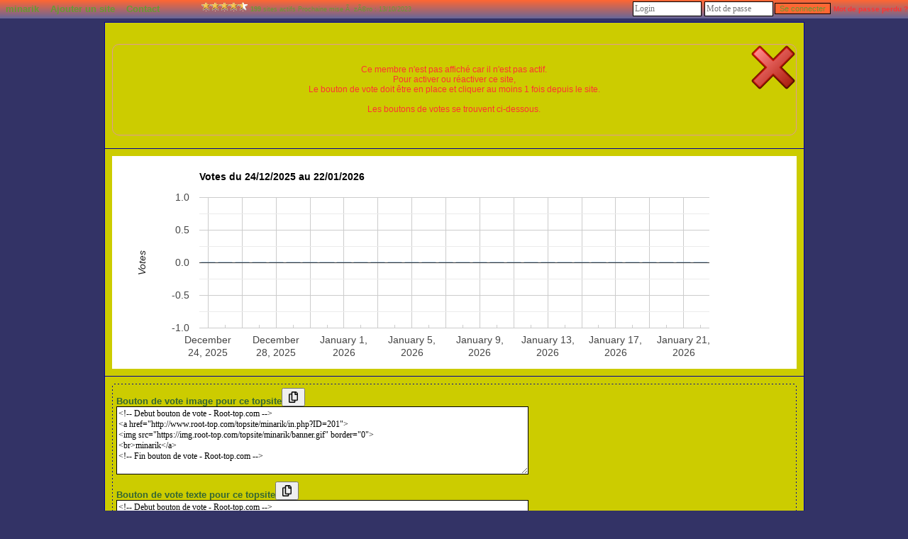

--- FILE ---
content_type: text/html; charset=UTF-8
request_url: http://www.root-top.com/topsite/minarik/details.php?ID=201
body_size: 4722
content:
<!DOCTYPE html PUBLIC "-//W3C//DTD XHTML 1.0 Transitional//EN" "http://www.w3.org/TR/xhtml1/DTD/xhtml1-transitional.dtd">
<html xmlns:fb="http://www.facebook.com/2008/fbml">
<head>
<meta property="fb:app_id" content="141557031595" />
<script _type="text/javascript" src="https://www.gstatic.com/charts/loader.js"></script>
<style>div.google-visualization-tooltip {font-size:16px; color:#333333;);</style><meta http-equiv="Content-Type" content="text/html; charset=utf-8">
<meta name="copyright" content="Charles RENY">
<meta name="author" content="Charles Reny Data Network Services">
<meta name="robots" content="index, follow">
<meta name="distribution" content="global">
<meta name="identifier-URL" content="http://www.root-top.com">
<meta name='language' content='fr'>
<meta http-equiv='content-language' content='fr'>
<meta name='rating' content='General'>
<title>Turf-Riche, minarik, désactivé n°201 - Root-top.com</title>
<meta name="title" content="Turf-Riche, minarik, désactivé n°201 - Root-top.com" />
<meta name="description" content="Turf riche est un site gratuit .Turf Riche offre un pronostic fiable gr&acirc;ce aux experts du turf. alors soyez les bienvenus(es), n°201 minarik, désactivé" />
<meta name="robots" content="noindex, follow" />
<link rel="canonical" href="http://www.root-top.com/topsite/minarik/turf-riche,201.html" />
<link rel="alternate" hreflang="en" href="http://en.root-top.com/toplist/minarik/turf-riche,201.html" />
<link rel="image_src" href="https://img.root-top.com/topsite/minarik/banner.gif" />
<meta property="og:title" content=" Turf-Riche" />
<meta property="og:site_name" content="http://www.root-top.com/" />
<meta property="og:description" content="Turf riche est un site gratuit .Turf Riche offre un pronostic fiable gr&acirc;ce aux experts du turf. alors soyez les bienvenus(es)" />
<meta property="og:image" content="https://img.root-top.com/topsite/minarik/topsite_banner.gif" />
<link rel="stylesheet" href="../../css/DF_styles.css" type="text/css" />
<link rel="stylesheet" href="../../css/modalbox.css" type="text/css" media="screen" />
<link rel="stylesheet" href="https://img.root-top.com/topsite/minarik/styles.css" type="text/css" />

<script type="application/javascript" src="../../javascript/lazysizes.min.js" async=""></script>
<script type="application/javascript" src="../../javascript/fonctions.js"></script>
<script type="application/javascript" src="../../javascript/modalbox/modalbox.js"></script>

	<script type="text/javascript">
	<!--
function montre(id,affiche)
{
	//alert('toto');
	var d = document.getElementById(id);
	//si on quitte un élément du menu
	if (d && !affiche) 
	{
		d.style.display='none'; //on l'efface
		var c=d.parentNode; //son parent
	}
	//sinon si on se mets sur un élément du menu
	else if (d && affiche)
	{ 
		d.style.display='block'; //on l'affiche
		var c=d.parentNode; //son parent
	}
}

	function click_out(i)
	{
	window.open("../../topsite/minarik/out.php?ID="+escape(i));
	return false;
	}
				
	function Banniere(ID_image, URL){
	if ($(ID_image))
		{
		var Bouton=$(ID_image);
		if (URL!='')	Bouton.src=URL;
		}
	}


	function Menu_survol(Onglet_active, Onglet_passive)
	{
	if (Onglet_active != Onglet_passive)
		{
		$(Onglet_active).className='survol';
		if (Onglet_passive != '' )	$(Onglet_passive).className='';
		}
	}
	
	
	if (!window.scrollbars.visible)
		{
		window.scrollTo(0,200);
		}


//-->
</script>
</head>
<body id='C_0'>
<div id='menu' style='z-index:9999;'>
<ul>
<li  onMouseOver="montre('smenu5',true);" onmouseout="montre('smenu5',false);"><a href='http://www.root-top.com/topsite/minarik/' class='t'>
minarik</a><ul id='smenu5'>
<li><a href='http://www.root-top.com/fiche_info_topsite.php?ID=52593'>Infos</a></li><li><a href='http://www.root-top.com/topsite/minarik/details.php'>Derniers inscrits</a></li><li><a href='http://www.root-top.com/edit.php'>Connexion admin</a></li></ul></li>
<li  onmouseover="montre('smenu4',true);" onmouseout="montre('smenu4',false);">
<a href='http://www.root-top.com/topsite/minarik/add_member.php'  class='t'>Ajouter un site</li>
<a href='http://www.root-top.com/topsite/minarik/mailto_webmaster.php' class='t'><li >
Contact</a>
</li>
<li>
<!-- AddThis Button BEGIN -->
<div style='height:26px;padding:2px;' class="addthis_toolbox addthis_default_style " addthis:url="http://www.root-top.com/topsite/minarik/">
<a class="addthis_button_preferred_1"></a>
<a class="addthis_button_preferred_2"></a>
<a class="addthis_button_preferred_3"></a>
<a class="addthis_button_preferred_4"></a>
<a class="addthis_button_compact"></a>
<a class="addthis_counter addthis_bubble_style"></a>
</div>
</li>
<li>
<script type="text/javascript">var addthis_config = {"data_track_clickback":true};</script>
<script type="text/javascript" src="https://s7.addthis.com/js/250/addthis_widget.js#pubid=charlydidj"></script>
<!-- AddThis Button END -->
<span class='m' style='line-height:26px;'><a href='http://www.root-top.com/topqualite.php' onclick="Modalbox.show(this.href, {title: this.title, width: 800, height: 600}); return false;" ><span class='top_qualite top_qualite9'></span></a>&nbsp;<b>199</b> sites actifs&nbsp;Prochaine mise &Atilde;&nbsp; z&Atilde;&copy;ro : 13/10/2023</span> 
</li>
<li>
<span>
</span>
</li>
<li style='float:right;'>
<form method='POST' action='./edit_member.php'><input type='text' name='_Name' valign=middle size=12 class=c style='padding:2px;margin:2px;color: #333;' placeholder='Login'  autocomplete='username' /><input type='password' name='CheckPassword' size=12 class=c style='padding:2px;margin:2px;color: #333;'  placeholder='Mot de passe' autocomplete='current-password' /><input type='submit' value='Se connecter' name='edit'>&nbsp;<a href='edit_member.php?lost_password=yes' style='color:#F33;font-size:10px;'><font color='#FF3333' >Mot de passe perdu ?</font></a></form>
</li>
</ul>
</div>

<div id="Body_wrapper">

<div id="Body_content">

<table align='center' cellspacing=1 cellpadding='10' border=0 width='100%' bgcolor="#000099"><tr ><td class='tz' bgcolor="#CCCC00" align='center'><div align='center' style='padding:10px;'></div><div class='action_KO' id='div_message'  style='text-align:center;'><p class='nv_adm' style='padding:10px;'><span class=nv>Ce membre n'est pas affiché car il n'est pas actif. <br />Pour activer ou réactiver ce site, <br />Le bouton de vote doit être en place et cliquer au moins 1 fois depuis le site.<br /><br /> Les boutons de votes se trouvent ci-dessous.</span></p></div><script type="text/javascript">
$('div_message').highlight({ startcolor: '#ffff99', endcolor: '#ffe0e0', restorecolor: '#ffe0e0', duration : 1 });
</script>
</td></tr>
<tr bgcolor="#CCCC00"><td class=t >		<script type="text/javascript">
	//	google.charts.load('current', {packages: ['bar']});
	//google.charts.setOnLoadCallback(drawChart);
	google.load("visualization", "1", {packages:["corechart"]});
google.setOnLoadCallback(drawChart);

    function drawChart() {
      // Define the chart to be drawn.
      var data = new google.visualization.DataTable();
      	data.addColumn('date', 'Jour');
      	data.addColumn('number', 'Votes');
      	data.addColumn({type: 'string', role: 'style'});
	data.addColumn({type: 'string', role: 'tooltip', 'p': {'html': true}});

data.addRow([new Date(2026, 0, 22), 0, 'color:#6699CC','22/01/2026<br /><b>0</b> votes']);
data.addRow([new Date(2026, 0, 21), 0, 'color:#6699CC','21/01/2026<br /><b>0</b> votes']);
data.addRow([new Date(2026, 0, 20), 0, 'color:#6699CC','20/01/2026<br /><b>0</b> votes']);
data.addRow([new Date(2026, 0, 19), 0, 'color:#6699CC','19/01/2026<br /><b>0</b> votes']);
data.addRow([new Date(2026, 0, 18), 0, 'color:#6699CC','18/01/2026<br /><b>0</b> votes']);
data.addRow([new Date(2026, 0, 17), 0, 'color:#6699CC','17/01/2026<br /><b>0</b> votes']);
data.addRow([new Date(2026, 0, 16), 0, 'color:#6699CC','16/01/2026<br /><b>0</b> votes']);
data.addRow([new Date(2026, 0, 15), 0, 'color:#6699CC','15/01/2026<br /><b>0</b> votes']);
data.addRow([new Date(2026, 0, 14), 0, 'color:#6699CC','14/01/2026<br /><b>0</b> votes']);
data.addRow([new Date(2026, 0, 13), 0, 'color:#6699CC','13/01/2026<br /><b>0</b> votes']);
data.addRow([new Date(2026, 0, 12), 0, 'color:#6699CC','12/01/2026<br /><b>0</b> votes']);
data.addRow([new Date(2026, 0, 11), 0, 'color:#6699CC','11/01/2026<br /><b>0</b> votes']);
data.addRow([new Date(2026, 0, 10), 0, 'color:#6699CC','10/01/2026<br /><b>0</b> votes']);
data.addRow([new Date(2026, 0, 9), 0, 'color:#6699CC','09/01/2026<br /><b>0</b> votes']);
data.addRow([new Date(2026, 0, 8), 0, 'color:#6699CC','08/01/2026<br /><b>0</b> votes']);
data.addRow([new Date(2026, 0, 7), 0, 'color:#6699CC','07/01/2026<br /><b>0</b> votes']);
data.addRow([new Date(2026, 0, 6), 0, 'color:#6699CC','06/01/2026<br /><b>0</b> votes']);
data.addRow([new Date(2026, 0, 5), 0, 'color:#6699CC','05/01/2026<br /><b>0</b> votes']);
data.addRow([new Date(2026, 0, 4), 0, 'color:#6699CC','04/01/2026<br /><b>0</b> votes']);
data.addRow([new Date(2026, 0, 3), 0, 'color:#6699CC','03/01/2026<br /><b>0</b> votes']);
data.addRow([new Date(2026, 0, 2), 0, 'color:#6699CC','02/01/2026<br /><b>0</b> votes']);
data.addRow([new Date(2026, 0, 1), 0, 'color:#6699CC','01/01/2026<br /><b>0</b> votes']);
data.addRow([new Date(2025, 11, 31), 0, 'color:#6699CC','31/12/2025<br /><b>0</b> votes']);
data.addRow([new Date(2025, 11, 30), 0, 'color:#6699CC','30/12/2025<br /><b>0</b> votes']);
data.addRow([new Date(2025, 11, 29), 0, 'color:#6699CC','29/12/2025<br /><b>0</b> votes']);
data.addRow([new Date(2025, 11, 28), 0, 'color:#6699CC','28/12/2025<br /><b>0</b> votes']);
data.addRow([new Date(2025, 11, 27), 0, 'color:#6699CC','27/12/2025<br /><b>0</b> votes']);
data.addRow([new Date(2025, 11, 26), 0, 'color:#6699CC','26/12/2025<br /><b>0</b> votes']);
data.addRow([new Date(2025, 11, 25), 0, 'color:#6699CC','25/12/2025<br /><b>0</b> votes']);
data.addRow([new Date(2025, 11, 24), 0, 'color:#6699CC','24/12/2025<br /><b>0</b> votes']);

	var options = {
		
		width: '100%',
		height: 300,
		legend: {position: 'none'},
            		title: 'Votes du 24/12/2025 au 22/01/2026',
		tooltip: { isHtml: true },
	  	hAxis: {
          		},
	  	vAxis: {
			minValue : 0,
			title: 'Votes',
			viewWindowMode: 'maximized',
			},
		bar: {groupWidth: "80%"}
        };

      // Instantiate and draw the chart.
	var chart = new google.visualization.ColumnChart(document.getElementById('chart_div_chart2'));
      chart.draw(data, options);
    }
	</script>
		<div id='chart_div_chart2'></div>
	</td></tr>
<tr bgcolor="#CCCC00"><td class=t ><table align=center cellspacing=0 cellpadding=5 border=0 style='border:1px dashed #CCCC00;' width='100%' bgcolor='#000099'><tr><td bgcolor='#CCCC00'><a href="" onClick="document.getElementById('BVC_1').style.display='block';return false;">Bouton de vote image pour ce topsite</a><button onClick="document.getElementById('BVC_1').style.display='block';copiecolle('b1');"><img src='https://img.root-top.com/copy.png' style='height:16px;' style='align:absmiddle;' /></button><br /><div id='BVC_1' ><textarea class=c cols=80 rows=6 id='b1' wrap="virtual">&lt;!-- Debut bouton de vote - Root-top.com --&gt;
&lt;a href=&quot;http://www.root-top.com/topsite/minarik/in.php?ID=201&quot;&gt;
&lt;img src=&quot;https://img.root-top.com/topsite/minarik/banner.gif&quot; border=&quot;0&quot;&gt;
&lt;br&gt;minarik&lt;/a&gt;
&lt;!-- Fin bouton de vote - Root-top.com --&gt;</textarea></div></td></tr><tr><td bgcolor='#CCCC00'><a href="" onClick="document.getElementById('BVC_2').style.display='block';return false;">Bouton de vote texte pour ce topsite</a><button onClick="document.getElementById('BVC_2').style.display='block';copiecolle('b2');"><img src='https://img.root-top.com/copy.png' style='height:16px;' style='align:absmiddle;' /></button><br /><div id='BVC_2' ><textarea class=c cols=80 rows=6 id='b2' wrap="virtual">&lt;!-- Debut bouton de vote - Root-top.com --&gt;
&lt;a href=&quot;http://www.root-top.com/topsite/minarik/in.php?ID=201&quot;&gt;
minarik&lt;/a&gt;
&lt;!-- Fin bouton de vote - Root-top.com --&gt;</textarea></div></td></tr><tr><td bgcolor='#CCCC00'><a href="" onClick="document.getElementById('BVC_3').style.display='block';return false;">Obtenir le lien du bouton de vote type phpBB pour ce topsite</a><button onClick="document.getElementById('BVC_3').style.display='block';copiecolle('b3');"><img src='https://img.root-top.com/copy.png' style='height:16px;' style='align:absmiddle;' /></button><br /><div id='BVC_3' ><textarea class=c cols=80 rows=6 wrap="virtual" id='b3'>[URL=http://www.root-top.com/topsite/minarik/in.php?ID=201]
[IMG]http://img.root-top.com/topsite/minarik/banner.gif[/IMG]
[/URL]</textarea></div></td></tr></table></td></tr>
<tr bgcolor="#CCCC00"><td class='t' ><div class='s' style='display:block;background:#CCCC00;text-align:center;border:1px dashed #CCCC00;'><h2>Les 10 derniers inscrits sur 'minarik'</h2><table align=center cellspacing=1 cellpadding=5 border=0 width='100%' bgcolor='#CCCC00'>
<tr bgcolor='#000099' class='b f'><td>Sites</td><td>Inscrit depuis</td><td>Catégorie</td></tr><tr><td class='q l' ><a href='http://www.root-top.com/topsite/minarik/turf-magique,537.html' >TURF MAGIQUE</a></td><td class='q s c'>48 jours</td><td class='q s c'></td></tr>
<tr><td class='q l' ><a href='http://www.root-top.com/topsite/minarik/figaropmufrance1,536.html' >FIGAROPMUFRANCE1</a></td><td class='q s c'>69 jours</td><td class='q s c'></td></tr>
<tr><td class='q l' ><a href='http://www.root-top.com/topsite/minarik/figaropmufrance,535.html' >FIGAROPMUFRANCE</a></td><td class='q s c'>69 jours</td><td class='q s c'></td></tr>
<tr><td class='q l' ><a href='http://www.root-top.com/topsite/minarik/woohooo-gagne-hooo,534.html' >WoOHOOO J&#39;AI GAGNE HOOO</a></td><td class='q s c'>72 jours</td><td class='q s c'></td></tr>
<tr><td class='q l' ><a href='http://www.root-top.com/topsite/minarik/lemansduturf,533.html' >Lemansduturf</a></td><td class='q s c'>83 jours</td><td class='q s c'></td></tr>
<tr><td class='q l' ><a href='http://www.root-top.com/topsite/minarik/patcoprono,532.html' >Patcoprono</a></td><td class='q s c'>83 jours</td><td class='q s c'></td></tr>
<tr><td class='q l' ><a href='http://www.root-top.com/topsite/minarik/tiercekdo1,531.html' >TIERCEKDO1</a></td><td class='q s c'>87 jours</td><td class='q s c'></td></tr>
<tr><td class='q l' ><a href='http://www.root-top.com/topsite/minarik/conciliation-amoureuse-puissant-marabout-samba-kone,530.html' >Réconciliation amoureuse. Puissant marabout Samba kone</a></td><td class='q s c'>100 jours</td><td class='q s c'></td></tr>
<tr><td class='q l' ><a href='http://www.root-top.com/topsite/minarik/barceloneturf1,529.html' >BARCELONETURF1</a></td><td class='q s c'>102 jours</td><td class='q s c'></td></tr>
<tr><td class='q l' ><a href='http://www.root-top.com/topsite/minarik/favoris,528.html' >LE FAVORIS</a></td><td class='q s c'>144 jours</td><td class='q s c'></td></tr>
</table>
<p align='left'><img src='https://img.root-top.com/asterisk_yellow.png' align='absmiddle' /><b>Conseils aux administrateurs de topsite</b><br />Si vous souhaitez recruter des membres pour votre topsite, vous aurez plus de chances d'obtenir une réponse des webmasters si vous les recrutez dans les <b>2 jours</b> qui suivent leurs inscriptions sur le topsite.<br /><br />Afin de recruter ces membres pour votre topsite, vous devez d'abord vous logguez.<a href='http://www.root-top.com/edit.php' >Cliquez ici pour vous logguer</a></p></div><a name='comments'></a>
 </td></tr></table><br /><br /><br /><br /></div></div><div id="footer_wrapper">
<div id="footer">
<ul class='footerSection'>
<li><span style='color:#000000;'>Ce topsite est un</span> <a href="http://www.root-top.com/"><font style='color:#CC2222;'>R</font>oot-top.com</a>
</li><li><a href='http://www.root-top.com/add.php'>Créez votre topsite en moins de 2 minutes</a></li></ul>
<ul class='footerSection'>
<li><a href="http://www.root-top.com/topsite/minarik/">minarik</a>
</li><li><a href='http://www.root-top.com/topsite/minarik/mailto_webmaster.php'>Contact</a>
</li><li></li><li><a href='http://cofreforturf.blog4ever.com/' class='t'>Site propriétaire du Root-top</a></li></ul>
<ul class='footerSection'>
<li><a href='http://www.root-top.com/topsite/minarik/' hreflang='fr'><img src='https://img.root-top.com/flags/fr.png' width=20 class='icones_menu' /></a><br /><a href='http://en.root-top.com/toplist/minarik/'  hreflang='en'><img src='https://img.root-top.com/flags/en.png' width=20 class='icones_menu' /></a></li><li></li></ul>
</div>
</div>
	
</body>
</html>


--- FILE ---
content_type: text/css;charset=utf-8
request_url: https://img.root-top.com/topsite/minarik/styles.css
body_size: 4215
content:
body{font-family:Arial;color:#669933;margin:0;background:#333366 url("") repeat;}
    
#box1 {margin:0;font-size:80%;z-index:1600;font-weight:normal;line-height:1.1;text-align:left;position: fixed;top:1px;left:auto;width:100%;position:absolute;}

#box1 p {margin:0;padding:5px;font-family:Arial, sans-serif;background:#FFf8c9;border:thin outset #FFf8c9;color:#000;}

#box1 a:link{text-decoration:none;color:#666;}
#box1 a:visited{text-decoration:none;color: #999;}
#box1 a:hover{text-decoration:underline;color:#66C;}

.Log_fenetre{background-color:#FF6633;padding:5px;}

.actualite_jour{  
			font:normal bold 12px Arial, Helvetica, sans-serif; 
			width:750px; 
			display:block;
			text-align:left;
			padding:5px 0 0;
			margin:0;
		  color:#669933;
			background-color:#666699;
			letter-spacing:1px;
			z-index:1;
			border-bottom:1px solid #669933;
			}

.actualite{  
			font:normal normal 11px Arial, Helvetica, sans-serif; 
			width:735px; 
			display:block;
			text-align:left;
			padding:0 5px 5px 10px;
			margin:0 5px 0 0;
		  border:0px solid;
			color:#669933;
			background-color:#FF6633;
			z-index:1;
			}
			
.actualite font.th {color:#FF6633}
			
.actualite div.details{  
			font: normal normal 11px Arial, Helvetica, sans-serif; 
			width:710px; 
			text-align:left;
			padding:5px;
			margin:10px 20px 10px 0;
		  border:1px solid #CCC;
			background-color:#F5F5F5;
			color: #000;
			z-index:1;
			}
			
.actualite div.details a  	{
				font: normal bold 11px Arial, Helvetica, sans-serif; 
				color:#30309F;
				}

.actualite div.nouveau
			{  
			font: normal normal 11px Arial, Helvetica, sans-serif; 
			display:block;
			text-align:left;
			padding:2px 2px 2px 22px;
			margin:2px 5px 2px 15px;
		    border:1px solid #90e090;
			background-color:#f0fff0;
			color: #606060;
			letter-spacing: 1px;
			z-index:1;
			}

.actualite div.ancien
			{  
			font: normal normal 11px Arial, Helvetica, sans-serif; 
			Text-decoration: line-through;
			display:block;
			text-align:left;
			padding:2px 2px 2px 22px;
			margin:2px 5px 2px 15px;
		    border:1px solid #f0c0c0;
			background-color:#f0e0e0;
			color: #606060;
			letter-spacing: 1px;
			z-index:1;
			}

a:link	{color:#336666; font: normal bold 10pt Arial; text-decoration: none;}
a:visited	{color: #336633; font: normal bold 10pt Arial; text-decoration: none;}
a:active	{color: #006666; font: normal bold 10pt Arial; text-decoration: none;}
a:hover	{color:#006600; font:  normal bold 10pt Arial; text-decoration: underline;}
    
a.m		{font-size: 11px; margin:0px 5px 0px 5px; }
/*
a.m:hover		{padding:; }
*/
.mm, a.mm		{font-size: 8pt; }
a.nb	{font-weight: normal; }
img		{ border: 0;padding: 2px;}
						
span.m	{font: 9px Arial;}
span.v	{font: 9pt Arial;color: #33AA33;}
span.nv	{font: 9pt Arial;color: #FF3333;}
span.noir	{font: normal normal 9pt Arial;color: #000;}
span.comment	{
					font-style: italic; 
					}


td.p	{background: #000099;}
td.q	{background: #CCCC00;}
td.b	{background: #0000CC;}
td.d	{background: #CC9999;}

td.pp	{padding:20px 10px 20px 10px;
			background-image: url("https://img.root-top.com/premium2_fr.png");
			background-repeat: no-repeat;
			background-position: right bottom;
			}

td.pp:hover	{	background: #66664d;
					padding:20px 10px 20px 10px;
					background-image: url("https://img.root-top.com/premium2_fr.png");
					background-repeat: no-repeat;
					background-position: right bottom;
					cursor:pointer;}

td.pp img.x	{padding: 2px 109px 27px 5px}

td.pp:hover img.x	{width: 354px; height: 85px; border: [banner_border]; padding: 2px 5px 2px 5px;}

td.pp:hover a {color: #006600; font: normal bold 10pt Arial; text-decoration: underline;}
td.pp > img.px {position:relative;top: 0px;right: 0px;}
					
td.emp	{background: #CC3333;}

td.c {vertical-align : top; text-align : center;}
td.l {vertical-align : top; text-align : left;}
td.ta	{vertical-align : top; text-align : center;color:#669933; font: 9pt Arial;}
td.tz	{vertical-align : top; text-align : center;color:#669933; font: 10pt Arial;}
td.t {vertical-align : top; text-align : left;color:#669933; font: 11pt times, verdana, sans-serif;}
td.t2	{vertical-align : top; text-align : center;color: #669933; font: 11pt times,verdana,sans-serif;}
td.t3	{color: #669933; font: 12px arial,verdana,sans-serif;width:100px;}
    
.s {color: #669933; font: 10pt Arial;}
.d {color: #669933; font: normal normal 10pt Arial;margin:0;}
    
.ps {color: #669933; font: normal normal 11pt Arial;}
.pd {color: #669933; font: normal normal 11pt Arial;margin:0;padding: 2px;}
    
img.x	{width:250px; height:60px; border: [banner_border]; padding: 2px 5px 2px 5px;}
img.h	{width: 11px; height: 11px; border: 0px; padding: 0px 5px 0px 0px;}
span.f	{padding: 0px 0px 0px 2px;text-decoration:underline;}

tr.b	{text-align : center;color: #669933; font: normal bold 10pt Arial;}

input, textarea	{border: 1px #000 solid;	font-family: Arial; font-size: 11px; color: #669933; background-color: #FF6633;}
input[type="submit"]:disabled {border: 1px #000 solid;        font-family: Arial; font-size: 11px; color: #666666; background-color: #999999;}
	
select.c, input.c, textarea.c	{border: 1px #000 solid; font-family: times, verdana, sans-serif; font-size: 12px; color: #000; background-color: #FFF;}

#corps {padding:0; margin:0; border:1px border #33C; position:relative; top:50px; z-index:10;color: #669933;}

#corps2 {padding:0px 0px 0px 0px; margin:0px 0px 0px 0px; z-index:1500;position:relative; }

	#top_quality {padding:0; margin:0; height:25px; width:987px; border-color:#FF6633;top:178px; border-right:1px solid #FF6633; border-left:1px solid #FF6633; position:absolute; z-index:900;color: #669933; 
	background-image: -webkit-gradient(linear,left top,left bottom,from(#666699),to(#FF6633));
	background-image: -moz-linear-gradient(top,#666699,#FF6633);
	filter:progid:DXImageTransform.Microsoft.Gradient(GradientType=0,startColorstr='#666699',endColorstr='#FF6633');
	-ms-filter: "progid:DXImageTransform.Microsoft.gradient(startColorstr='#666699',endColorstr='#FF6633')";
	}

	#publicite_728_90 {padding:0; text-align:center; margin:0; border:0px; z-index:1000;}

	#publicite_728_15 {padding:0; margin:0; height:23px; width:987px;background: #666699; top:156px; border-right:1px solid #FF6633; border-left:1px solid #FF6633; position:absolute; z-index:1000;}

/*
	#publicite_468_60 {display:block;background:#FF6633; padding:5px 0px 0px 0px; margin:0; height:87px; width:468px; border:0px; top:122px; left:0px; position:relative; z-index:1000;border-bottom:1px solid #FF6633;border-left:1px solid #FF6633;}

#last_site {padding:5px 0px 0px 1px; background:#FF6633;margin:0; height:87px; width:519px; border:0px; top:13px; left:468px; position:relative; z-index:500;border-right:1px solid #FF6633; border-bottom:1px solid #FF6633;font: bold normal 11px verdana, arial, sans-serif; text-align:center;color: #669933;}
*/

	#publicite_468_60 {display:block;background:#FF6633; padding:5px 0px 0px 0px; margin:0; height:87px; width:468px; border:0px; top:203px; left:0px; position:absolute; z-index:1000;border-bottom:1px solid #FF6633;border-left:1px solid #FF6633;}

#last_site {padding:5px 0px 0px 1px; background:#FF6633;margin:0; height:87px; width:519px; border:0px; top:203px; left:468px; position:absolute; z-index:500;border-right:1px solid #FF6633; border-bottom:1px solid #FF6633;font: bold normal 11px verdana, arial, sans-serif; text-align:center;color: #669933;}

	#vote_invalide {display:block;padding:0px 0px 0px 0px; margin:0px 0px 0px 0px; height:60px; width:468px; border:1px solid #FF9999; top:0px; left:0px; position:relative; z-index:1001; background:  #FFEFEF 0px 0px;}
	

#last_site img	{width: [last_site_banner_width]px; height: [last_site_banner_height]px; border:0; padding:0;}

#menu {
height:26px;
  background-color:#FF6633;
  background-image: -webkit-gradient(linear,left top,left
bottom,from(#FF6633),to(#666699));
  background-image: -moz-linear-gradient(top,#FF6633,
#666699);
  filter:progid:DXImageTransform.Microsoft.Gradient(GradientType=0,startColorstr='#FF6633',endColorstr='#666699');
  -ms-filter:
"progid:DXImageTransform.Microsoft.gradient(startColorstr='#FF6633',endColorstr='#666699')";
  z-index:9999;
}

ul, li {
list-style-type:none;
padding:0;margin:0;
}

/*chaque sous-menu*/
#menu ul li {
position:relative;
float:left;
min-width:50px;
cursor:pointer;
display:block;
background:none;
height:26px;
  z-index:9999;
  background-color:#FF6633;
  background-image: -webkit-gradient(linear,left top,left
bottom,from(#FF6633),to(#666699));
  background-image: -moz-linear-gradient(top,#FF6633,
#666699);
  filter:progid:DXImageTransform.Microsoft.Gradient(GradientType=0,startColorstr='#FF6633',endColorstr='#666699');
  -ms-filter:
"progid:DXImageTransform.Microsoft.gradient(startColorstr='#FF6633',endColorstr='#666699')";
}

#menu li a.t,
#menu li a.m {
  z-index:9999;
text-decoration:none; font-family:arial, verdana, sans-serif;
color:#669933;
display:block;
float:left;
line-height:26px;
margin:0;
padding:0px 8px 0px 8px;
position:relative;
text-align:center;
}

#menu li a.t:hover,
#menu li a.m:hover {
background-color: #FF6633;
-moz-opacity: 0.3;
opacity:.30;
filter: alpha(opacity=30);
}
#menu li.current a.t,
#menu li.current a.m{
color:#669933;
text-decoration:none;
border-bottom:1px solid #666699;
background-color: #666699;
background-image: -webkit-gradient(linear,left top,left
bottom,from(#666699),to(#FF6633));
background-image:
-moz-linear-gradient(top,#666699,#FF6633);
filter:progid:DXImageTransform.Microsoft.Gradient(GradientType=0,startColorstr='#666699',endColorstr='#FF6633');
-ms-filter:
"progid:DXImageTransform.Microsoft.gradient(startColorstr='#666699',endColorstr='#FF6633')";
}


/*carré déroulant sous un sous-menu niveau 1*/
#menu ul li ul {
display:none;
position:absolute;
width:125px;
border:1px solid #dddddd;
border-top:none;
top:26px;
left:0;
}

#menu ul li ul li {
height:100%;
width:100%;
}

#menu ul li ul li a {
text-decoration:none;
color:#669933;
line-height:26px;
font-weight:normal;
display:block;
height:100%;
background-color:#FF6633;
}

/*au passage de la souris on inverse les couleurs de la case*/
#menu ul li ul li a:hover {
color:#333333;
background:#FF6633;
}

/*décalage des sous-menu niveau 2 vers la droite*/
#menu ul li ul li ul {
top:0px;
left:125px;
}



#dropline9 {position:relative; top:0px;font-size:12px; height:57px; width:987px; padding-left:0px;}
#dropline9 ul {padding:0; margin:0; list-style:none; width:972px; height:32px;}
#dropline9 ul ul {padding:0; margin:0; list-style:none; width:987px; height:32px;}

#dropline9 li {float:left; height:32px; background-color:none;}
#dropline9 li a.t {
 height:32px; text-decoration:none; font-family:arial, verdana, sans-serif;
color:#669933;
border:2px solid #FF6633;
display:block;
float:left;
height:26px;
line-height:26px;
margin:5px 0px 0px 5px;
padding:0px 8px 0px 8px;
position:relative;
text-align:center;
top:1px;
 -moz-border-radius:5px 5px 0px 0px;-khtml-border-radius:5px 5px 0px 0px;-webkit-border-radius:5px 5px 0px 0px;border-radius:5px 5px 0px 0px;
  background-color:#FF6633;	
  background-image: -webkit-gradient(linear,left top,left bottom,from(#FF6633),to(#666699));
  background-image: -moz-linear-gradient(top,#FF6633,#666699);
  filter:progid:DXImageTransform.Microsoft.Gradient(GradientType=0,startColorstr='#FF6633',endColorstr='#666699');
  -ms-filter: "progid:DXImageTransform.Microsoft.gradient(startColorstr='#FF6633',endColorstr='#666699')";
}

#dropline9 li.current a.t {
color:#669933;
border-bottom:1px solid #666699;
background-color: #666699;
  background-image: -webkit-gradient(linear,left top,left bottom,from(#666699),to(#FF6633));
background-image: -moz-linear-gradient(top,#666699,#FF6633);
filter:progid:DXImageTransform.Microsoft.Gradient(GradientType=0,startColorstr='#666699',endColorstr='#FF6633');
-ms-filter: "progid:DXImageTransform.Microsoft.gradient(startColorstr='#666699',endColorstr='#FF6633')";
}

#dropline9 li ul {position:absolute; top:32px; border-top:0px #FF6633 solid;border-left:1px #FF6633 solid;border-right:1px #FF6633 solid;left:-9999px; z-index:10; 
background-image: -webkit-gradient(linear,left top,left bottom,from(#FF6633),to(#666699));
background-image: -moz-linear-gradient(top,#FF6633,#666699);
filter:progid:DXImageTransform.Microsoft.Gradient(GradientType=0,startColorstr='#FF6633',endColorstr='#666699');
-ms-filter: "progid:DXImageTransform.Microsoft.gradient(startColorstr='#FF6633',endColorstr='#666699')";
}

#dropline9 li.current ul {left:0; z-index:1; border-left:1px #FF6633 solid;border-right:1px #FF6633 solid;
background-image: -webkit-gradient(linear,left top,left bottom,from(#FF6633),to(#666699));
background-image: -moz-linear-gradient(top,#FF6633,#666699);
filter:progid:DXImageTransform.Microsoft.Gradient(GradientType=0,startColorstr='#FF6633',endColorstr='#666699');
-ms-filter: "progid:DXImageTransform.Microsoft.gradient(startColorstr='#FF6633',endColorstr='#666699')";
}

#dropline9 li a:hover, 		
#dropline9 li:hover > a.t,
#dropline9 li.current a:hover,
#dropline9 li.current:hover a.t   {
  color:#006600;
	border:2px solid #CCCC00;
  background-color: #CCCC00;	
  background-image: -webkit-gradient(linear,left top,left bottom,from(#CCCC00),to(#FF6633));
  background-image: -moz-linear-gradient(top,#CCCC00,#FF6633);
  filter:progid:DXImageTransform.Microsoft.Gradient(GradientType=0,startColorstr='table_cell_header_color]',endColorstr='#FF6633');
  -ms-filter: "progid:DXImageTransform.Microsoft.gradient(startColorstr='#CCCC00',endColorstr='#FF6633')";

text-decoration:underline;
cursor:pointer;
}


#dropline9 ul :hover ul {left:0;}

#dropline9 ul :hover ul.right li,
#dropline9 ul li.current ul.right li {float:right;}
#dropline9 ul li ul li {margin-top:5px;}

#dropline9 ul :hover ul.blank {background:transparent; border-left:1px solid #326e80;}

#dropline9 ul :hover ul li a.t {display:inline; background:#326e80 url("../images/design/stripe_bleufonce.png") left center repeat-x; padding:0px 0px; margin:0; font-size:12px; width:auto; white-space:nowrap; font-weight:bold; border:0; height:32px; line-height:29px;}
#dropline9 ul :hover ul.right li a.t {background:#326e80 url("../images/design/stripe_bleufonce.png") left center repeat-x;}

#dropline9 ul li a.m img     {display:inline; text-decoration:none; margin:0; }
#dropline9 ul li a.m img.y   {display:inline; text-decoration:none; margin:0;width: 90px; height: 60px; padding:0;}

#dropline9 ul li.current ul li a,
#dropline9 li.current a:hover ul li a,
#dropline9 li.current:hover ul li a	{display:inline; background:transparent; padding:0;  font-size:12px; width:auto; white-space:nowrap; font-weight:bold; border:0; color:#fff; height:32px; line-height:29px;}

#dropline9 ul li.current ul.right li a,
#dropline9 li.current a:hover ul.right li a,
#dropline9 li.current:hover ul.right li a {background:transparent;}

#dropline9 ul :hover ul li a.last,
#dropline9 ul li.current ul li a.last,
#dropline9 li.current a:hover ul li a.last,
#dropline9 li.current:hover ul li a.last {background-color: none}

#dropline9 li ul li.current_sub a,
#dropline9 li a:hover ul li.current_sub a,
#dropline9 li:hover ul li.current_sub a,
#dropline9 li a:hover ul li a:hover,
#dropline9 li:hover ul li a:hover {color:#FF9400;}

#dropline9 li.current ul li.current_sub a,
#dropline9 li.current a:hover ul li.current_sub a,
#dropline9 li.current:hover ul li.current_sub a,
#dropline9 li.current a:hover ul li a:hover,
#dropline9 li.current:hover ul li a:hover {color:#FF9400;}

#dropline9 ul li div {display:none; left:0px; top:64px; color:#669933; background:#666699;border-top:0px solid ;border-right:1px #FF6633 solid ;border-bottom:1px #666699 solid ;border-left:1px #FF6633 solid ;width:987px;height:100px;}

#dropline9 ul li:hover div {display:block; position:absolute;  z-index:5;left:0px; top:64px;}


#dropline9 ul li.current div {display:block;position:absolute; z-index:3;}

a.page_suivante { font-family: Verdana, Arial, Helvetica, sans-serif; 
  	display:inline;
	position:relative;
	color:#336666;
	width:20px;
	height:20px;
	border:1px #CCC solid;
	background-color:#000099;
	padding:2px 5px 2px 5px;
	margin:5px;
	font-size: 12px; 
	text-decoration: none;
	text-align:justify;
	font-weight: normal;
 -moz-border-radius:5px;-khtml-border-radius:5px;-webkit-border-radius:5px;border-radius:5px;
 }

p.page_suivante_inactive {
  font-family: Arial, Helvetica, sans-serif; 
  	display:inline;
	position:relative;
	width:20px;
	height:20px;
	padding:2px 5px 2px 5px;
	margin:5px;
	border:1px #CFCFCF solid;
  	font-size: 12px;  
  	color: #CFCFCF; 
	background-color:transparent;
  	text-decoration: none;
	text-align:justify;
  	font-weight: normal;
 -moz-border-radius:5px;-khtml-border-radius:5px;-webkit-border-radius:5px;border-radius:5px;
	}

a.page_suivante:hover {font-family: Verdana, Arial, Helvetica, sans-serif; 
  	font-size: 12px;  
	background-color:#FCFCFC;
  	text-decoration: underline;
	color:#006600;
  	font-weight: normal;}


a.page_suivante_selected {font-family: Arial, Helvetica, sans-serif; 
	font-size: 12px;  
	width:20px;
	height:20px;
  	color: #FFF; 
	background-color:#CCCC00;
	border:1px #CCC solid;
	padding:2px 5px 2px 5px;
	margin:2px 5px 2px 5px;
  	text-decoration: underline;
  	font-weight: bold;
 -moz-border-radius:5px;-khtml-border-radius:5px;-webkit-border-radius:5px;border-radius:5px;
	}


#footer_wrapper {clear:both; position:relative; margin-left: auto; margin-right: auto; width: 100%; min-height: 300px; padding:0; color: #025BA6; font-size: 10px; line-height: 20px; text-align: left; background-color: #AFAFAF;background-image: -webkit-gradient(linear,left top,left bottom,from(#AFAFAF),to(#CFCFCF));background-image: -moz-linear-gradient(top,#AFAFAF,#CFCFCF);filter:progid:DXImageTransform.Microsoft.Gradient(GradientType=0,startColorstr='#AFAFAF',endColorstr='#CFCFCF');-ms-filter: "progid:DXImageTransform.Microsoft.gradient(startColorstr='#AFAFAF',endColorstr='#CFCFCF')";
}

#footer_wrapper a {font-size:11px;font-weight:normal;color:#333333;}


#footer {margin:0 auto 0 auto;padding:10px 0px 0px 135px;width:980px;position:relative;}

#footer .footerSection {border-right:1px solid #CFCFCF;float:left;font-size:10px;font-weight:normal;list-style-image:none;list-style-position:outside;list-style-type:none;margin:0 2.75em 0 0;padding:0 2.75em 0 0;width:250px;}

#Header_wrapper {position:relative;  margin-left: auto;margin-right: auto;width: 100%;height:320px;padding:0px 0px 0px 0px;text-align: left;margin:0px;}

#Header {position:relative;margin:0 auto 0 auto;width:987px;height:100%;}

#Body_wrapper {position:relative;margin-left: auto;margin-right: auto;width: 100%;padding:5px 0px 5px 0px;}

#Body_content {position:relative;margin:0 auto 0 auto;width:987px;min-height:600px;text-align: center;}

h1 {margin:0;padding:0;}

.top_qualite {width: 67px;height: 13px;display: inline-block;background-image: url("https://img.root-top.com/css_sprite_topsite.png");background-repeat: no-repeat;}

.top_qualite1 { background-position: 0px -1px;}
.top_qualite2 { background-position: 0px -14px;}
.top_qualite3 { background-position: 0px -27px;}
.top_qualite4 { background-position: 0px -40px;}
.top_qualite5 { background-position: 0px -53px;}
.top_qualite6 { background-position: 0px -66px;}
.top_qualite7 { background-position: 0px -79px;}
.top_qualite8 { background-position: 0px -92px;}
.top_qualite9 { background-position: 0px -105px;}
.top_qualite10 { background-position: 0px -118px;}

.arrow_up {width: 13px;height: 12px;display: inline-block;background-image: url("https://img.root-top.com/css_sprite_topsite.png");background-repeat: no-repeat;background-position: -71px 0px;}

.tendance_up {width: 11px;height: 11px;display: inline-block;background-image: url("https://img.root-top.com/css_sprite_topsite.png");background-repeat: no-repeat;background-position: -84px 0px;}

.tendance_down {width: 11px;height: 11px;display: inline-block;background-image: url("https://img.root-top.com/css_sprite_topsite.png");background-repeat: no-repeat;background-position: -95px 0px;}

.tendance_egal {width: 7px;height: 7px;display: inline-block;background-image: url("https://img.root-top.com/css_sprite_topsite.png");background-repeat: no-repeat;background-position: -106px 0px;}

.flag {width: 16px;height: 16px;display: inline-block;background-image: url("https://img.root-top.com/css_sprite_topsite.png");background-repeat: no-repeat;}

.flag_1 { background-position: -70px -20px;}
.flag_2 { background-position: -70px -36px;}
.flag_3 { background-position: -70px -52px;}
.flag_4 { background-position: -70px -68px;}
.flag_5 { background-position: -70px -84px;}

.formule_valid {
	background: #CCFFCC;
  padding:10px 20px 10px 20px;
  text-align:center;
  color:#666;
   -moz-border-radius:5px;-khtml-border-radius:5px;-webkit-border-radius:5px;border-radius:5px;
background-image: -webkit-gradient(linear,left top,left
bottom,from(#CCFFCC),to(#C0F0C0));background-image:
-moz-linear-gradient(top,#CCFFCC,#C0F0C0);filter:progid:DXImageTransform.Microsoft.Gradient(GradientType=0,startColorstr='#CCFFCC',endColorstr='#CCFFCC');-ms-filter:
"progid:DXImageTransform.Microsoft.gradient(startColorstr='#CCFFCC',endColorstr='#C0F0C0')";
-moz-box-shadow: 1px 0px rgba(0, 0, 0, 0.3);
-webkit-box-shadow: 1px 0px rgba(0, 0, 0, 0.3);
box-shadow: 1px 0px rgba(0, 0, 0, 0.3);
  }

.formule_valid:hover {
background: #BBEEBB;
padding:10px 20px 10px 20px;
text-align:center;
color:#333;
cursor:pointer;
}

.formule_valid:active {
background: #AADDAA;
padding:10px 20px 10px 20px;
text-align:center;
color:#000000;
cursor:pointer;
}

.choix_formules {
padding:10px 10px 10px 10px;
border: 1px solid #FF6633;
width:400px;
text-align:left;
}

.choix_formules:hover {
background: #66664d;
border: 1px solid #FF6633;
padding:10px 10px 10px 10px ;
width:400px;
text-align:left;
}

.choix_formules2 {
background:#66664d;
padding:10px 10px 10px 10px ;
width:400px;
text-align:left;
}

.action_OK {
border: 1px solid #99DD99;
background-image:url('https://img.root-top.com/design/tick.png') ;
background-repeat: no-repeat;
background-position: 100% top;
padding:5px;
margin-bottom:8px;
	-moz-border-radius:10px;-khtml-border-radius:10px;-webkit-border-radius:10px;border-radius:10px;
}

.action_KO {
border: 1px solid #DD9999;
background-image:url('https://img.root-top.com/design/cross.png') ;
background-repeat: no-repeat;
background-position: 100% top;
padding:5px;
margin-bottom:8px;
	-moz-border-radius:10px;-khtml-border-radius:10px;-webkit-border-radius:10px;border-radius:10px;
}
